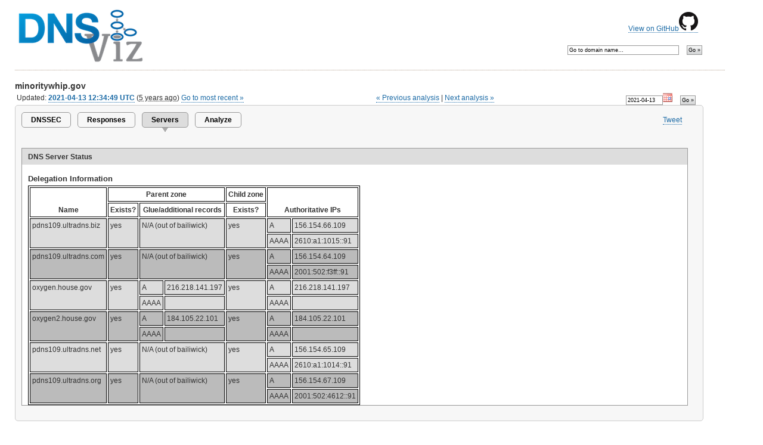

--- FILE ---
content_type: text/html; charset=utf-8
request_url: https://dnsviz.net/d/minoritywhip.gov/YHWP6Q/servers/
body_size: 3244
content:


<?xml version="1.0" encoding="UTF-8"?>
<!DOCTYPE html PUBLIC "-//W3C//DTD XHTML 1.0 Strict//EN"
        "http://www.w3.org/TR/xhtml1/DTD/xhtml1-strict.dtd">
<html xmlns="http://www.w3.org/1999/xhtml" xml:lang="en" lang="en">
	<head>
		<title>minoritywhip.gov | DNSViz</title>
		<meta http-equiv="Content-Type" content="text/html; charset=utf-8" />
		<!-- use no-cache if refresh problems occur: -->
		<!-- <meta http-equiv="cache-control" content="no-cache" />
		<meta http-equiv="pragma" content="no-cache" /> -->
		
		<link rel="icon" href="/static/images/logo_16x16.png" type="image/png" />
		<link rel="stylesheet" type="text/css" href="/static/css/sandia.css" media="all" />
		<!--link rel="stylesheet" type="text/css" href="https://www.sandia.gov/css/print.css" media="print" /-->
		<link rel="stylesheet" type="text/css" href="/static/css/DNSViz.css" media="all" />
		<!--[if IE 6]>
			<link rel="stylesheet" type="text/css" href="/static/css/ie6.css" />
		<![endif]-->
		<script type="text/javascript">
			var _gaq = _gaq || [];
			_gaq.push(['_setAccount', 'UA-35159514-1']);
			_gaq.push(['_setDomainName', 'dnsviz.net']);
			_gaq.push(['_trackPageview']);

			(function() {
			 var ga = document.createElement('script'); ga.type = 'text/javascript'; ga.async = true;
			 ga.src = ('https:' == document.location.protocol ? 'https://ssl' : 'http://www') + '.google-analytics.com/ga.js';
			 var s = document.getElementsByTagName('script')[0]; s.parentNode.insertBefore(ga, s);
			 })();
		</script>
		
	
	<script type="text/javascript" src="http://platform.twitter.com/widgets.js" ></script>
	<script type="text/javascript" src="https://apis.google.com/js/plusone.js">
		{lang:'en-US', parsetags:'explicit'}
	</script>
	<script type="text/javascript" src="/static/js/jquery-1.11.1.min.js"></script>
	<script type="text/javascript" src="/static/js/jquery-ui-1.10.4.custom.min.js"></script>
	<script type="text/javascript" src="/static/js/jquery.timeago.js"></script>
	<link rel="stylesheet" href="/static/css/redmond/jquery-ui-1.10.4.custom.min.css" />
	<link rel="stylesheet" href="/static/css/dnsviz-ui.css" />
	<script type="text/javascript">
		$(document).ready(function() {
			var now = new Date();
			$('abbr.timeago').timeago();
			
			$('.datepicker').datepicker({ showOn: 'both', buttonImageOnly: true, buttonImage: '/static/images/calendar.gif', buttonText: 'Select a date', dateFormat: 'yy-mm-dd', minDate: '2021-04-13', maxDate: new Date(now.getUTCFullYear(), now.getUTCMonth(), now.getUTCDate()) });
			
		});
	</script>
	

	<script type="text/javascript">
		<!--
		$(document).ready(function() {
			$('.servers-tooltip').tooltip({
				track: true,
				delay: 0,
				showURL: false,
				extraClass: "fixed-width"
			});

			$('tr.vertical').each(function(){
				var maxwidth = 0;
				var maxheight = 0;
				var buffer = 1;
				var papers = new Array();
				var titles = new Array();
				$(this).children('.vertical').each(function() {
					var title = $(this).html();
					$(this).html('');
					var paper = Raphael($(this).get(0), 0, 0);
					var text = paper.text(0, 0, title).attr({ 'font-size': 14, 'font-weight': 'bold' });
					var dims = text.getBBox();
					var half_width = parseInt(dims['width']/2) + buffer;
					var half_height = parseInt(dims['height']/2) + buffer;
					text.transform('R-90,0,0T'+half_height+',-'+half_width);
					papers.push(paper);
					titles.push(text);
					if (dims['width'] > maxwidth) {
						maxwidth = dims['width'];
					}
					if (dims['height'] > maxheight) {
						maxheight = dims['height'];
					}
				});
				maxheight += buffer*2;
				maxwidth += buffer*2;
				for (var i = 0; i < papers.length; i++) {
					titles[i].transform('...T0,'+maxwidth);
					papers[i].setSize(maxheight, maxwidth);
				}
				$('th.vertical').each(function(){
					$(this).css('width', maxheight).css('height', maxwidth);
				});
			});
		});
		-->

	</script>

	</head>

	

	
	<body>
	

	<div id="container">
		<div id="github-source">
			<p><a href="https://github.com/dnsviz/dnsviz">View on GitHub<img src="/static/images/GitHub-Mark-32px.png" /></a></p>
		</div>

		
		<!-- SEARCH AGAIN FORM -->
		<div id="search-again">
			<form method="get" action="/search/">
				<fieldset>
					<input id="search-again-field" name="d" value="Go to domain name&hellip;" size="35" onfocus="if (this.value == 'Go to domain name&hellip;') { this.value = ''; }" onblur="if (this.value == '') { this.value = 'Go to domain name&hellip;'; }" />
					<input type="submit" class="button" value="Go &raquo;" />
				</fieldset>
			</form>
		</div>
		

		<!-- WEBSITE TITLE -->
		<h2 class="site-subtitle"><a href="/"><img src="/static/images/logo-dnsviz.png" alt="DNSViz: A DNS visualization tool" /></a></h2>

		<div id="content-sub">
		<!-- BEGIN CONTENT -->
		
<h3><span id="domain" class="domain">minoritywhip.gov</span></h3>


<div id="date-search"><form action="" method="get">
<fieldset>
<input type="text" name="date" value="2021-04-13" id="id_date" required class="datepicker" size="10" />
<input type="submit" name="date_search" class="button" value="Go &raquo;" />
</fieldset>
</form></div>





<div id="last-updated">
	
		Updated:
	
	<span id="updated-time"><strong><a href="/d/minoritywhip.gov/YHWP6Q/servers/">2021-04-13 12:34:49 UTC</a></strong> (<abbr class="timeago" title="2021-04-13T12:34:49+00:00">1690 days ago</abbr>)</span>
<span id="most-recent">

	<a href="/d/minoritywhip.gov/servers/">Go to most recent &raquo;</a>

</span>
</div>



<div id="time-navigation">
 
  <span id="previous-analysis"><a href="/d/minoritywhip.gov/YHVZxA/servers/">&laquo; Previous analysis</a></span>

|

	<span id="next-analysis"><a href="/d/minoritywhip.gov/Zf3Oxg/servers/">Next analysis &raquo;</a></span>

</div>








<div class="panel">
	<div id="share-buttons">
		<ul>
			<li><a href="https://twitter.com/share?count=none" class="twitter-share-button">Tweet</a></li>
			<li><div id="plusone-div">
				<script type="text/javascript">
					gapi.plusone.render('plusone-div',{"size": "medium", "annotation": "none", "width": "120" });
				</script>
			</div></li>
		</ul>
	</div>

	<!-- TABS -->

	

	
	<ul class="tabs">
		
		<li><a href="/d/minoritywhip.gov/YHWP6Q/dnssec/">DNSSEC</a></li>
		
		
		<li><a href="/d/minoritywhip.gov/YHWP6Q/responses/">Responses</a></li>
		
		
		<li class="active"><a>Servers</a></li>
		
		
		<li><a href="/d/minoritywhip.gov/analyze/">Analyze</a></li>
		
	</ul>
	

	

	
	

	
	<div id="viz">
		<div id="viz-headers">
				<div id="consistency-header">DNS Server Status</div>
		</div>
		<div id="consistency-region">
			<div class="consistency-matrix">
			
			<h4>Delegation Information</h4>
				<table>
					<tr><th rowspan="2">Name</th><th colspan="3">Parent zone</th><th>Child zone</th><th colspan="2" rowspan="2">Authoritative IPs</th></tr>
				<tr><th>Exists?</th><th colspan="2">Glue/additional records</th><th>Exists?</th></tr>
				
				<!--grouping-1-->
				<tr class="grouping-1"><td rowspan="2">pdns109.ultradns.biz</td><td rowspan="2">yes</td><td rowspan="2" colspan="2">N/A (out of bailiwick)</td><td rowspan="2">yes</td><td>A</td><td><span>156.154.66.109</span></td></tr>
				<tr class="grouping-1"><td>AAAA</td><td><span>2610:a1:1015::91</span></td></tr>
				
				<!--grouping-2-->
				<tr class="grouping-2"><td rowspan="2">pdns109.ultradns.com</td><td rowspan="2">yes</td><td rowspan="2" colspan="2">N/A (out of bailiwick)</td><td rowspan="2">yes</td><td>A</td><td><span>156.154.64.109</span></td></tr>
				<tr class="grouping-2"><td>AAAA</td><td><span>2001:502:f3ff::91</span></td></tr>
				
				<!--grouping-1-->
				<tr class="grouping-1"><td rowspan="2">oxygen.house.gov</td><td rowspan="2">yes</td><td>A</td>
					<td><span>216.218.141.197</span></td><td rowspan="2">yes</td><td>A</td><td><span>216.218.141.197</span></td></tr>
				<tr class="grouping-1"><td>AAAA</td><td></td><td>AAAA</td><td></td></tr>
				
				<!--grouping-2-->
				<tr class="grouping-2"><td rowspan="2">oxygen2.house.gov</td><td rowspan="2">yes</td><td>A</td>
					<td><span>184.105.22.101</span></td><td rowspan="2">yes</td><td>A</td><td><span>184.105.22.101</span></td></tr>
				<tr class="grouping-2"><td>AAAA</td><td></td><td>AAAA</td><td></td></tr>
				
				<!--grouping-1-->
				<tr class="grouping-1"><td rowspan="2">pdns109.ultradns.net</td><td rowspan="2">yes</td><td rowspan="2" colspan="2">N/A (out of bailiwick)</td><td rowspan="2">yes</td><td>A</td><td><span>156.154.65.109</span></td></tr>
				<tr class="grouping-1"><td>AAAA</td><td><span>2610:a1:1014::91</span></td></tr>
				
				<!--grouping-2-->
				<tr class="grouping-2"><td rowspan="2">pdns109.ultradns.org</td><td rowspan="2">yes</td><td rowspan="2" colspan="2">N/A (out of bailiwick)</td><td rowspan="2">yes</td><td>A</td><td><span>156.154.67.109</span></td></tr>
				<tr class="grouping-2"><td>AAAA</td><td><span>2001:502:4612::91</span></td></tr>
				
				</table>
				
			</div>
			
			
		</div>
	</div>


</div> <!-- panel -->


		</div><!-- #content-sub -->

		<div id="footer">
			<a name="footer"></a>
			<p><a href="/contact/">Questions and Comments</a></p>
			<br />
			<div id="footer-buttons">
			<ul>
				<li><a href="https://www.sandia.gov/"><img src="/static/images/logo-sandia.png" alt="Sandia National Laboratories" /></a></li>
				<li><a href="https://www.verisign.com/"><img src="/static/images/logo-verisign.png" alt="Verisign" /></a></li>
				<li><a href="https://www.dns-oarc.net/"><img src="/static/images/oarc_banner_050_white.png" alt="DNS-OARC" /></a></li>
			</ul>
			</div>
			<br />
			<p>Copyright &copy; 2010 - 2014 Sandia Corporation</p>
		</div>

	</div><!-- #container -->
	</body>



</html>


--- FILE ---
content_type: text/html; charset=utf-8
request_url: https://accounts.google.com/o/oauth2/postmessageRelay?parent=https%3A%2F%2Fdnsviz.net&jsh=m%3B%2F_%2Fscs%2Fabc-static%2F_%2Fjs%2Fk%3Dgapi.lb.en.W5qDlPExdtA.O%2Fd%3D1%2Frs%3DAHpOoo8JInlRP_yLzwScb00AozrrUS6gJg%2Fm%3D__features__
body_size: 162
content:
<!DOCTYPE html><html><head><title></title><meta http-equiv="content-type" content="text/html; charset=utf-8"><meta http-equiv="X-UA-Compatible" content="IE=edge"><meta name="viewport" content="width=device-width, initial-scale=1, minimum-scale=1, maximum-scale=1, user-scalable=0"><script src='https://ssl.gstatic.com/accounts/o/2580342461-postmessagerelay.js' nonce="tH_Gk50sYqMYoyoukVxA5A"></script></head><body><script type="text/javascript" src="https://apis.google.com/js/rpc:shindig_random.js?onload=init" nonce="tH_Gk50sYqMYoyoukVxA5A"></script></body></html>